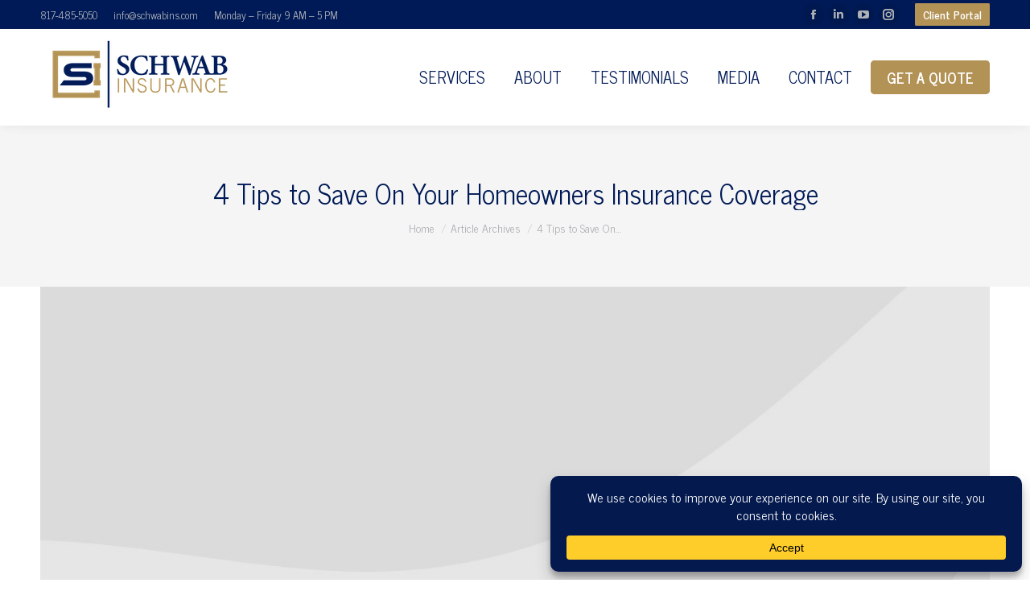

--- FILE ---
content_type: text/html; charset=UTF-8
request_url: https://schwabins.com/2015/07/29/save-homeowners-insurance-colleyville-tx/
body_size: 17292
content:
<!DOCTYPE html>
<!--[if !(IE 6) | !(IE 7) | !(IE 8)  ]><!-->
<html lang="en-US" class="no-js">
<!--<![endif]-->
<head>
	<meta charset="UTF-8" />
				<meta name="viewport" content="width=device-width, initial-scale=1, maximum-scale=1, user-scalable=0"/>
			<meta name="theme-color" content="#b29255"/>	<link rel="profile" href="https://gmpg.org/xfn/11" />
	<title>4 Tips to Save On Your Homeowners Insurance Coverage &#8211; Schwab Insurance</title>
<meta name='robots' content='max-image-preview:large' />
	<style>img:is([sizes="auto" i], [sizes^="auto," i]) { contain-intrinsic-size: 3000px 1500px }</style>
	<!-- Google tag (gtag.js) consent mode dataLayer added by Site Kit -->
<script id="google_gtagjs-js-consent-mode-data-layer">
window.dataLayer = window.dataLayer || [];function gtag(){dataLayer.push(arguments);}
gtag('consent', 'default', {"ad_personalization":"denied","ad_storage":"denied","ad_user_data":"denied","analytics_storage":"denied","functionality_storage":"denied","security_storage":"denied","personalization_storage":"denied","region":["AT","BE","BG","CH","CY","CZ","DE","DK","EE","ES","FI","FR","GB","GR","HR","HU","IE","IS","IT","LI","LT","LU","LV","MT","NL","NO","PL","PT","RO","SE","SI","SK"],"wait_for_update":500});
window._googlesitekitConsentCategoryMap = {"statistics":["analytics_storage"],"marketing":["ad_storage","ad_user_data","ad_personalization"],"functional":["functionality_storage","security_storage"],"preferences":["personalization_storage"]};
window._googlesitekitConsents = {"ad_personalization":"denied","ad_storage":"denied","ad_user_data":"denied","analytics_storage":"denied","functionality_storage":"denied","security_storage":"denied","personalization_storage":"denied","region":["AT","BE","BG","CH","CY","CZ","DE","DK","EE","ES","FI","FR","GB","GR","HR","HU","IE","IS","IT","LI","LT","LU","LV","MT","NL","NO","PL","PT","RO","SE","SI","SK"],"wait_for_update":500};
</script>
<!-- End Google tag (gtag.js) consent mode dataLayer added by Site Kit -->
<link rel='dns-prefetch' href='//cdnjs.cloudflare.com' />
<link rel='dns-prefetch' href='//www.googletagmanager.com' />
<link rel='dns-prefetch' href='//fonts.googleapis.com' />
<link rel="alternate" type="application/rss+xml" title="Schwab Insurance &raquo; Feed" href="https://schwabins.com/feed/" />
<link rel="alternate" type="application/rss+xml" title="Schwab Insurance &raquo; Comments Feed" href="https://schwabins.com/comments/feed/" />
<script>
window._wpemojiSettings = {"baseUrl":"https:\/\/s.w.org\/images\/core\/emoji\/16.0.1\/72x72\/","ext":".png","svgUrl":"https:\/\/s.w.org\/images\/core\/emoji\/16.0.1\/svg\/","svgExt":".svg","source":{"concatemoji":"https:\/\/schwabins.com\/wp-includes\/js\/wp-emoji-release.min.js?ver=6.8.3"}};
/*! This file is auto-generated */
!function(s,n){var o,i,e;function c(e){try{var t={supportTests:e,timestamp:(new Date).valueOf()};sessionStorage.setItem(o,JSON.stringify(t))}catch(e){}}function p(e,t,n){e.clearRect(0,0,e.canvas.width,e.canvas.height),e.fillText(t,0,0);var t=new Uint32Array(e.getImageData(0,0,e.canvas.width,e.canvas.height).data),a=(e.clearRect(0,0,e.canvas.width,e.canvas.height),e.fillText(n,0,0),new Uint32Array(e.getImageData(0,0,e.canvas.width,e.canvas.height).data));return t.every(function(e,t){return e===a[t]})}function u(e,t){e.clearRect(0,0,e.canvas.width,e.canvas.height),e.fillText(t,0,0);for(var n=e.getImageData(16,16,1,1),a=0;a<n.data.length;a++)if(0!==n.data[a])return!1;return!0}function f(e,t,n,a){switch(t){case"flag":return n(e,"\ud83c\udff3\ufe0f\u200d\u26a7\ufe0f","\ud83c\udff3\ufe0f\u200b\u26a7\ufe0f")?!1:!n(e,"\ud83c\udde8\ud83c\uddf6","\ud83c\udde8\u200b\ud83c\uddf6")&&!n(e,"\ud83c\udff4\udb40\udc67\udb40\udc62\udb40\udc65\udb40\udc6e\udb40\udc67\udb40\udc7f","\ud83c\udff4\u200b\udb40\udc67\u200b\udb40\udc62\u200b\udb40\udc65\u200b\udb40\udc6e\u200b\udb40\udc67\u200b\udb40\udc7f");case"emoji":return!a(e,"\ud83e\udedf")}return!1}function g(e,t,n,a){var r="undefined"!=typeof WorkerGlobalScope&&self instanceof WorkerGlobalScope?new OffscreenCanvas(300,150):s.createElement("canvas"),o=r.getContext("2d",{willReadFrequently:!0}),i=(o.textBaseline="top",o.font="600 32px Arial",{});return e.forEach(function(e){i[e]=t(o,e,n,a)}),i}function t(e){var t=s.createElement("script");t.src=e,t.defer=!0,s.head.appendChild(t)}"undefined"!=typeof Promise&&(o="wpEmojiSettingsSupports",i=["flag","emoji"],n.supports={everything:!0,everythingExceptFlag:!0},e=new Promise(function(e){s.addEventListener("DOMContentLoaded",e,{once:!0})}),new Promise(function(t){var n=function(){try{var e=JSON.parse(sessionStorage.getItem(o));if("object"==typeof e&&"number"==typeof e.timestamp&&(new Date).valueOf()<e.timestamp+604800&&"object"==typeof e.supportTests)return e.supportTests}catch(e){}return null}();if(!n){if("undefined"!=typeof Worker&&"undefined"!=typeof OffscreenCanvas&&"undefined"!=typeof URL&&URL.createObjectURL&&"undefined"!=typeof Blob)try{var e="postMessage("+g.toString()+"("+[JSON.stringify(i),f.toString(),p.toString(),u.toString()].join(",")+"));",a=new Blob([e],{type:"text/javascript"}),r=new Worker(URL.createObjectURL(a),{name:"wpTestEmojiSupports"});return void(r.onmessage=function(e){c(n=e.data),r.terminate(),t(n)})}catch(e){}c(n=g(i,f,p,u))}t(n)}).then(function(e){for(var t in e)n.supports[t]=e[t],n.supports.everything=n.supports.everything&&n.supports[t],"flag"!==t&&(n.supports.everythingExceptFlag=n.supports.everythingExceptFlag&&n.supports[t]);n.supports.everythingExceptFlag=n.supports.everythingExceptFlag&&!n.supports.flag,n.DOMReady=!1,n.readyCallback=function(){n.DOMReady=!0}}).then(function(){return e}).then(function(){var e;n.supports.everything||(n.readyCallback(),(e=n.source||{}).concatemoji?t(e.concatemoji):e.wpemoji&&e.twemoji&&(t(e.twemoji),t(e.wpemoji)))}))}((window,document),window._wpemojiSettings);
</script>

<style id='wp-emoji-styles-inline-css'>

	img.wp-smiley, img.emoji {
		display: inline !important;
		border: none !important;
		box-shadow: none !important;
		height: 1em !important;
		width: 1em !important;
		margin: 0 0.07em !important;
		vertical-align: -0.1em !important;
		background: none !important;
		padding: 0 !important;
	}
</style>
<style id='classic-theme-styles-inline-css'>
/*! This file is auto-generated */
.wp-block-button__link{color:#fff;background-color:#32373c;border-radius:9999px;box-shadow:none;text-decoration:none;padding:calc(.667em + 2px) calc(1.333em + 2px);font-size:1.125em}.wp-block-file__button{background:#32373c;color:#fff;text-decoration:none}
</style>
<style id='global-styles-inline-css'>
:root{--wp--preset--aspect-ratio--square: 1;--wp--preset--aspect-ratio--4-3: 4/3;--wp--preset--aspect-ratio--3-4: 3/4;--wp--preset--aspect-ratio--3-2: 3/2;--wp--preset--aspect-ratio--2-3: 2/3;--wp--preset--aspect-ratio--16-9: 16/9;--wp--preset--aspect-ratio--9-16: 9/16;--wp--preset--color--black: #000000;--wp--preset--color--cyan-bluish-gray: #abb8c3;--wp--preset--color--white: #FFF;--wp--preset--color--pale-pink: #f78da7;--wp--preset--color--vivid-red: #cf2e2e;--wp--preset--color--luminous-vivid-orange: #ff6900;--wp--preset--color--luminous-vivid-amber: #fcb900;--wp--preset--color--light-green-cyan: #7bdcb5;--wp--preset--color--vivid-green-cyan: #00d084;--wp--preset--color--pale-cyan-blue: #8ed1fc;--wp--preset--color--vivid-cyan-blue: #0693e3;--wp--preset--color--vivid-purple: #9b51e0;--wp--preset--color--accent: #b29255;--wp--preset--color--dark-gray: #111;--wp--preset--color--light-gray: #767676;--wp--preset--gradient--vivid-cyan-blue-to-vivid-purple: linear-gradient(135deg,rgba(6,147,227,1) 0%,rgb(155,81,224) 100%);--wp--preset--gradient--light-green-cyan-to-vivid-green-cyan: linear-gradient(135deg,rgb(122,220,180) 0%,rgb(0,208,130) 100%);--wp--preset--gradient--luminous-vivid-amber-to-luminous-vivid-orange: linear-gradient(135deg,rgba(252,185,0,1) 0%,rgba(255,105,0,1) 100%);--wp--preset--gradient--luminous-vivid-orange-to-vivid-red: linear-gradient(135deg,rgba(255,105,0,1) 0%,rgb(207,46,46) 100%);--wp--preset--gradient--very-light-gray-to-cyan-bluish-gray: linear-gradient(135deg,rgb(238,238,238) 0%,rgb(169,184,195) 100%);--wp--preset--gradient--cool-to-warm-spectrum: linear-gradient(135deg,rgb(74,234,220) 0%,rgb(151,120,209) 20%,rgb(207,42,186) 40%,rgb(238,44,130) 60%,rgb(251,105,98) 80%,rgb(254,248,76) 100%);--wp--preset--gradient--blush-light-purple: linear-gradient(135deg,rgb(255,206,236) 0%,rgb(152,150,240) 100%);--wp--preset--gradient--blush-bordeaux: linear-gradient(135deg,rgb(254,205,165) 0%,rgb(254,45,45) 50%,rgb(107,0,62) 100%);--wp--preset--gradient--luminous-dusk: linear-gradient(135deg,rgb(255,203,112) 0%,rgb(199,81,192) 50%,rgb(65,88,208) 100%);--wp--preset--gradient--pale-ocean: linear-gradient(135deg,rgb(255,245,203) 0%,rgb(182,227,212) 50%,rgb(51,167,181) 100%);--wp--preset--gradient--electric-grass: linear-gradient(135deg,rgb(202,248,128) 0%,rgb(113,206,126) 100%);--wp--preset--gradient--midnight: linear-gradient(135deg,rgb(2,3,129) 0%,rgb(40,116,252) 100%);--wp--preset--font-size--small: 13px;--wp--preset--font-size--medium: 20px;--wp--preset--font-size--large: 36px;--wp--preset--font-size--x-large: 42px;--wp--preset--spacing--20: 0.44rem;--wp--preset--spacing--30: 0.67rem;--wp--preset--spacing--40: 1rem;--wp--preset--spacing--50: 1.5rem;--wp--preset--spacing--60: 2.25rem;--wp--preset--spacing--70: 3.38rem;--wp--preset--spacing--80: 5.06rem;--wp--preset--shadow--natural: 6px 6px 9px rgba(0, 0, 0, 0.2);--wp--preset--shadow--deep: 12px 12px 50px rgba(0, 0, 0, 0.4);--wp--preset--shadow--sharp: 6px 6px 0px rgba(0, 0, 0, 0.2);--wp--preset--shadow--outlined: 6px 6px 0px -3px rgba(255, 255, 255, 1), 6px 6px rgba(0, 0, 0, 1);--wp--preset--shadow--crisp: 6px 6px 0px rgba(0, 0, 0, 1);}:where(.is-layout-flex){gap: 0.5em;}:where(.is-layout-grid){gap: 0.5em;}body .is-layout-flex{display: flex;}.is-layout-flex{flex-wrap: wrap;align-items: center;}.is-layout-flex > :is(*, div){margin: 0;}body .is-layout-grid{display: grid;}.is-layout-grid > :is(*, div){margin: 0;}:where(.wp-block-columns.is-layout-flex){gap: 2em;}:where(.wp-block-columns.is-layout-grid){gap: 2em;}:where(.wp-block-post-template.is-layout-flex){gap: 1.25em;}:where(.wp-block-post-template.is-layout-grid){gap: 1.25em;}.has-black-color{color: var(--wp--preset--color--black) !important;}.has-cyan-bluish-gray-color{color: var(--wp--preset--color--cyan-bluish-gray) !important;}.has-white-color{color: var(--wp--preset--color--white) !important;}.has-pale-pink-color{color: var(--wp--preset--color--pale-pink) !important;}.has-vivid-red-color{color: var(--wp--preset--color--vivid-red) !important;}.has-luminous-vivid-orange-color{color: var(--wp--preset--color--luminous-vivid-orange) !important;}.has-luminous-vivid-amber-color{color: var(--wp--preset--color--luminous-vivid-amber) !important;}.has-light-green-cyan-color{color: var(--wp--preset--color--light-green-cyan) !important;}.has-vivid-green-cyan-color{color: var(--wp--preset--color--vivid-green-cyan) !important;}.has-pale-cyan-blue-color{color: var(--wp--preset--color--pale-cyan-blue) !important;}.has-vivid-cyan-blue-color{color: var(--wp--preset--color--vivid-cyan-blue) !important;}.has-vivid-purple-color{color: var(--wp--preset--color--vivid-purple) !important;}.has-black-background-color{background-color: var(--wp--preset--color--black) !important;}.has-cyan-bluish-gray-background-color{background-color: var(--wp--preset--color--cyan-bluish-gray) !important;}.has-white-background-color{background-color: var(--wp--preset--color--white) !important;}.has-pale-pink-background-color{background-color: var(--wp--preset--color--pale-pink) !important;}.has-vivid-red-background-color{background-color: var(--wp--preset--color--vivid-red) !important;}.has-luminous-vivid-orange-background-color{background-color: var(--wp--preset--color--luminous-vivid-orange) !important;}.has-luminous-vivid-amber-background-color{background-color: var(--wp--preset--color--luminous-vivid-amber) !important;}.has-light-green-cyan-background-color{background-color: var(--wp--preset--color--light-green-cyan) !important;}.has-vivid-green-cyan-background-color{background-color: var(--wp--preset--color--vivid-green-cyan) !important;}.has-pale-cyan-blue-background-color{background-color: var(--wp--preset--color--pale-cyan-blue) !important;}.has-vivid-cyan-blue-background-color{background-color: var(--wp--preset--color--vivid-cyan-blue) !important;}.has-vivid-purple-background-color{background-color: var(--wp--preset--color--vivid-purple) !important;}.has-black-border-color{border-color: var(--wp--preset--color--black) !important;}.has-cyan-bluish-gray-border-color{border-color: var(--wp--preset--color--cyan-bluish-gray) !important;}.has-white-border-color{border-color: var(--wp--preset--color--white) !important;}.has-pale-pink-border-color{border-color: var(--wp--preset--color--pale-pink) !important;}.has-vivid-red-border-color{border-color: var(--wp--preset--color--vivid-red) !important;}.has-luminous-vivid-orange-border-color{border-color: var(--wp--preset--color--luminous-vivid-orange) !important;}.has-luminous-vivid-amber-border-color{border-color: var(--wp--preset--color--luminous-vivid-amber) !important;}.has-light-green-cyan-border-color{border-color: var(--wp--preset--color--light-green-cyan) !important;}.has-vivid-green-cyan-border-color{border-color: var(--wp--preset--color--vivid-green-cyan) !important;}.has-pale-cyan-blue-border-color{border-color: var(--wp--preset--color--pale-cyan-blue) !important;}.has-vivid-cyan-blue-border-color{border-color: var(--wp--preset--color--vivid-cyan-blue) !important;}.has-vivid-purple-border-color{border-color: var(--wp--preset--color--vivid-purple) !important;}.has-vivid-cyan-blue-to-vivid-purple-gradient-background{background: var(--wp--preset--gradient--vivid-cyan-blue-to-vivid-purple) !important;}.has-light-green-cyan-to-vivid-green-cyan-gradient-background{background: var(--wp--preset--gradient--light-green-cyan-to-vivid-green-cyan) !important;}.has-luminous-vivid-amber-to-luminous-vivid-orange-gradient-background{background: var(--wp--preset--gradient--luminous-vivid-amber-to-luminous-vivid-orange) !important;}.has-luminous-vivid-orange-to-vivid-red-gradient-background{background: var(--wp--preset--gradient--luminous-vivid-orange-to-vivid-red) !important;}.has-very-light-gray-to-cyan-bluish-gray-gradient-background{background: var(--wp--preset--gradient--very-light-gray-to-cyan-bluish-gray) !important;}.has-cool-to-warm-spectrum-gradient-background{background: var(--wp--preset--gradient--cool-to-warm-spectrum) !important;}.has-blush-light-purple-gradient-background{background: var(--wp--preset--gradient--blush-light-purple) !important;}.has-blush-bordeaux-gradient-background{background: var(--wp--preset--gradient--blush-bordeaux) !important;}.has-luminous-dusk-gradient-background{background: var(--wp--preset--gradient--luminous-dusk) !important;}.has-pale-ocean-gradient-background{background: var(--wp--preset--gradient--pale-ocean) !important;}.has-electric-grass-gradient-background{background: var(--wp--preset--gradient--electric-grass) !important;}.has-midnight-gradient-background{background: var(--wp--preset--gradient--midnight) !important;}.has-small-font-size{font-size: var(--wp--preset--font-size--small) !important;}.has-medium-font-size{font-size: var(--wp--preset--font-size--medium) !important;}.has-large-font-size{font-size: var(--wp--preset--font-size--large) !important;}.has-x-large-font-size{font-size: var(--wp--preset--font-size--x-large) !important;}
:where(.wp-block-post-template.is-layout-flex){gap: 1.25em;}:where(.wp-block-post-template.is-layout-grid){gap: 1.25em;}
:where(.wp-block-columns.is-layout-flex){gap: 2em;}:where(.wp-block-columns.is-layout-grid){gap: 2em;}
:root :where(.wp-block-pullquote){font-size: 1.5em;line-height: 1.6;}
</style>
<link rel='stylesheet' id='go-pricing-styles-css' href='https://schwabins.com/wp-content/plugins/go_pricing/assets/css/go_pricing_styles.css?ver=3.4' media='all' />
<link rel='stylesheet' id='wp-components-css' href='https://schwabins.com/wp-includes/css/dist/components/style.min.css?ver=6.8.3' media='all' />
<link rel='stylesheet' id='godaddy-styles-css' href='https://schwabins.com/wp-content/mu-plugins/vendor/wpex/godaddy-launch/includes/Dependencies/GoDaddy/Styles/build/latest.css?ver=2.0.2' media='all' />
<link rel='stylesheet' id='the7-font-css' href='https://schwabins.com/wp-content/themes/dt-the7/fonts/icomoon-the7-font/icomoon-the7-font.min.css?ver=14.2.0' media='all' />
<link rel='stylesheet' id='the7-awesome-fonts-css' href='https://schwabins.com/wp-content/themes/dt-the7/fonts/FontAwesome/css/all.min.css?ver=14.2.0' media='all' />
<link rel='stylesheet' id='the7-Defaults-css' href='https://schwabins.com/wp-content/uploads/smile_fonts/Defaults/Defaults.css?ver=6.8.3' media='all' />
<link rel='stylesheet' id='the7-icomoon-css' href='https://schwabins.com/wp-content/uploads/smile_fonts/icomoon/icomoon.css?ver=6.8.3' media='all' />
<link rel='stylesheet' id='dt-web-fonts-css' href='https://fonts.googleapis.com/css?family=News+Cycle:200,400,400normal,500,600,700,normal%7CRoboto:400,500,600,700' media='all' />
<link rel='stylesheet' id='dt-main-css' href='https://schwabins.com/wp-content/themes/dt-the7/css/main.min.css?ver=14.2.0' media='all' />
<style id='dt-main-inline-css'>
body #load {
  display: block;
  height: 100%;
  overflow: hidden;
  position: fixed;
  width: 100%;
  z-index: 9901;
  opacity: 1;
  visibility: visible;
  transition: all .35s ease-out;
}
.load-wrap {
  width: 100%;
  height: 100%;
  background-position: center center;
  background-repeat: no-repeat;
  text-align: center;
  display: -ms-flexbox;
  display: -ms-flex;
  display: flex;
  -ms-align-items: center;
  -ms-flex-align: center;
  align-items: center;
  -ms-flex-flow: column wrap;
  flex-flow: column wrap;
  -ms-flex-pack: center;
  -ms-justify-content: center;
  justify-content: center;
}
.load-wrap > svg {
  position: absolute;
  top: 50%;
  left: 50%;
  transform: translate(-50%,-50%);
}
#load {
  background: var(--the7-elementor-beautiful-loading-bg,#ffffff);
  --the7-beautiful-spinner-color2: var(--the7-beautiful-spinner-color,rgba(51,51,51,0.25));
}

</style>
<link rel='stylesheet' id='the7-custom-scrollbar-css' href='https://schwabins.com/wp-content/themes/dt-the7/lib/custom-scrollbar/custom-scrollbar.min.css?ver=14.2.0' media='all' />
<link rel='stylesheet' id='the7-wpbakery-css' href='https://schwabins.com/wp-content/themes/dt-the7/css/wpbakery.min.css?ver=14.2.0' media='all' />
<link rel='stylesheet' id='the7-core-css' href='https://schwabins.com/wp-content/plugins/dt-the7-core/assets/css/post-type.min.css?ver=2.7.12' media='all' />
<link rel='stylesheet' id='the7-css-vars-css' href='https://schwabins.com/wp-content/uploads/the7-css/css-vars.css?ver=9c034c5b1c96' media='all' />
<link rel='stylesheet' id='dt-custom-css' href='https://schwabins.com/wp-content/uploads/the7-css/custom.css?ver=9c034c5b1c96' media='all' />
<link rel='stylesheet' id='dt-media-css' href='https://schwabins.com/wp-content/uploads/the7-css/media.css?ver=9c034c5b1c96' media='all' />
<link rel='stylesheet' id='the7-mega-menu-css' href='https://schwabins.com/wp-content/uploads/the7-css/mega-menu.css?ver=9c034c5b1c96' media='all' />
<link rel='stylesheet' id='the7-elements-albums-portfolio-css' href='https://schwabins.com/wp-content/uploads/the7-css/the7-elements-albums-portfolio.css?ver=9c034c5b1c96' media='all' />
<link rel='stylesheet' id='the7-elements-css' href='https://schwabins.com/wp-content/uploads/the7-css/post-type-dynamic.css?ver=9c034c5b1c96' media='all' />
<link rel='stylesheet' id='style-css' href='https://schwabins.com/wp-content/themes/dt-the7/style.css?ver=14.2.0' media='all' />
<script src="https://schwabins.com/wp-includes/js/jquery/jquery.min.js?ver=3.7.1" id="jquery-core-js"></script>
<script src="https://schwabins.com/wp-includes/js/jquery/jquery-migrate.min.js?ver=3.4.1" id="jquery-migrate-js"></script>
<script id="gw-tweenmax-js-before">
var oldGS=window.GreenSockGlobals,oldGSQueue=window._gsQueue,oldGSDefine=window._gsDefine;window._gsDefine=null;delete(window._gsDefine);var gwGS=window.GreenSockGlobals={};
</script>
<script src="https://cdnjs.cloudflare.com/ajax/libs/gsap/1.11.2/TweenMax.min.js" id="gw-tweenmax-js"></script>
<script id="gw-tweenmax-js-after">
try{window.GreenSockGlobals=null;window._gsQueue=null;window._gsDefine=null;delete(window.GreenSockGlobals);delete(window._gsQueue);delete(window._gsDefine);window.GreenSockGlobals=oldGS;window._gsQueue=oldGSQueue;window._gsDefine=oldGSDefine;}catch(e){}
</script>
<script id="dt-above-fold-js-extra">
var dtLocal = {"themeUrl":"https:\/\/schwabins.com\/wp-content\/themes\/dt-the7","passText":"To view this protected post, enter the password below:","moreButtonText":{"loading":"Loading...","loadMore":"Load more"},"postID":"567","ajaxurl":"https:\/\/schwabins.com\/wp-admin\/admin-ajax.php","REST":{"baseUrl":"https:\/\/schwabins.com\/wp-json\/the7\/v1","endpoints":{"sendMail":"\/send-mail"}},"contactMessages":{"required":"One or more fields have an error. Please check and try again.","terms":"Please accept the privacy policy.","fillTheCaptchaError":"Please, fill the captcha."},"captchaSiteKey":"","ajaxNonce":"74f7c92668","pageData":"","themeSettings":{"smoothScroll":"off","lazyLoading":false,"desktopHeader":{"height":120},"ToggleCaptionEnabled":"disabled","ToggleCaption":"Navigation","floatingHeader":{"showAfter":94,"showMenu":true,"height":120,"logo":{"showLogo":true,"html":"<img class=\" preload-me\" src=\"https:\/\/schwabins.com\/wp-content\/uploads\/2023\/04\/SchwabInsurance_Logo_Final_full-color-1.png\" srcset=\"https:\/\/schwabins.com\/wp-content\/uploads\/2023\/04\/SchwabInsurance_Logo_Final_full-color-1.png 250w, https:\/\/schwabins.com\/wp-content\/uploads\/2023\/04\/SchwabInsurance_Logo_Final_full-color-1.png 250w\" width=\"250\" height=\"127\"   sizes=\"250px\" alt=\"Schwab Insurance\" \/>","url":"https:\/\/schwabins.com\/"}},"topLine":{"floatingTopLine":{"logo":{"showLogo":false,"html":""}}},"mobileHeader":{"firstSwitchPoint":992,"secondSwitchPoint":778,"firstSwitchPointHeight":60,"secondSwitchPointHeight":60,"mobileToggleCaptionEnabled":"disabled","mobileToggleCaption":"Menu"},"stickyMobileHeaderFirstSwitch":{"logo":{"html":"<img class=\" preload-me\" src=\"https:\/\/schwabins.com\/wp-content\/uploads\/2023\/04\/SchwabInsurance_Logo_Final_full-color-1.png\" srcset=\"https:\/\/schwabins.com\/wp-content\/uploads\/2023\/04\/SchwabInsurance_Logo_Final_full-color-1.png 250w, https:\/\/schwabins.com\/wp-content\/uploads\/2023\/04\/SchwabInsurance_Logo_Final_full-color-1.png 250w\" width=\"250\" height=\"127\"   sizes=\"250px\" alt=\"Schwab Insurance\" \/>"}},"stickyMobileHeaderSecondSwitch":{"logo":{"html":"<img class=\" preload-me\" src=\"https:\/\/schwabins.com\/wp-content\/uploads\/2023\/04\/SchwabInsurance_Logo_Final_full-color-1.png\" srcset=\"https:\/\/schwabins.com\/wp-content\/uploads\/2023\/04\/SchwabInsurance_Logo_Final_full-color-1.png 250w, https:\/\/schwabins.com\/wp-content\/uploads\/2023\/04\/SchwabInsurance_Logo_Final_full-color-1.png 250w\" width=\"250\" height=\"127\"   sizes=\"250px\" alt=\"Schwab Insurance\" \/>"}},"sidebar":{"switchPoint":992},"boxedWidth":"1280px"},"VCMobileScreenWidth":"778"};
var dtShare = {"shareButtonText":{"facebook":"Share on Facebook","twitter":"Share on X","pinterest":"Pin it","linkedin":"Share on Linkedin","whatsapp":"Share on Whatsapp"},"overlayOpacity":"85"};
</script>
<script src="https://schwabins.com/wp-content/themes/dt-the7/js/above-the-fold.min.js?ver=14.2.0" id="dt-above-fold-js"></script>

<!-- Google tag (gtag.js) snippet added by Site Kit -->
<!-- Google Analytics snippet added by Site Kit -->
<!-- Google Ads snippet added by Site Kit -->
<script src="https://www.googletagmanager.com/gtag/js?id=GT-55BFSBQ" id="google_gtagjs-js" async></script>
<script id="google_gtagjs-js-after">
window.dataLayer = window.dataLayer || [];function gtag(){dataLayer.push(arguments);}
gtag("set","linker",{"domains":["schwabins.com"]});
gtag("js", new Date());
gtag("set", "developer_id.dZTNiMT", true);
gtag("config", "GT-55BFSBQ");
gtag("config", "AW-17391667793");
 window._googlesitekit = window._googlesitekit || {}; window._googlesitekit.throttledEvents = []; window._googlesitekit.gtagEvent = (name, data) => { var key = JSON.stringify( { name, data } ); if ( !! window._googlesitekit.throttledEvents[ key ] ) { return; } window._googlesitekit.throttledEvents[ key ] = true; setTimeout( () => { delete window._googlesitekit.throttledEvents[ key ]; }, 5 ); gtag( "event", name, { ...data, event_source: "site-kit" } ); };
</script>
<script></script><link rel="https://api.w.org/" href="https://schwabins.com/wp-json/" /><link rel="alternate" title="JSON" type="application/json" href="https://schwabins.com/wp-json/wp/v2/posts/567" /><link rel="EditURI" type="application/rsd+xml" title="RSD" href="https://schwabins.com/xmlrpc.php?rsd" />
<meta name="generator" content="WordPress 6.8.3" />
<link rel="canonical" href="https://schwabins.com/2015/07/29/save-homeowners-insurance-colleyville-tx/" />
<link rel='shortlink' href='https://schwabins.com/?p=567' />
<link rel="alternate" title="oEmbed (JSON)" type="application/json+oembed" href="https://schwabins.com/wp-json/oembed/1.0/embed?url=https%3A%2F%2Fschwabins.com%2F2015%2F07%2F29%2Fsave-homeowners-insurance-colleyville-tx%2F" />
<link rel="alternate" title="oEmbed (XML)" type="text/xml+oembed" href="https://schwabins.com/wp-json/oembed/1.0/embed?url=https%3A%2F%2Fschwabins.com%2F2015%2F07%2F29%2Fsave-homeowners-insurance-colleyville-tx%2F&#038;format=xml" />
<meta name="generator" content="Site Kit by Google 1.170.0" /><!-- Google Tag Manager -->
<script>(function(w,d,s,l,i){w[l]=w[l]||[];w[l].push({'gtm.start':
new Date().getTime(),event:'gtm.js'});var f=d.getElementsByTagName(s)[0],
j=d.createElement(s),dl=l!='dataLayer'?'&l='+l:'';j.async=true;j.src=
'https://www.googletagmanager.com/gtm.js?id='+i+dl;f.parentNode.insertBefore(j,f);
})(window,document,'script','dataLayer','GTM-KZ5P6LDG');</script>
<!-- End Google Tag Manager -->

<script>
    document.addEventListener("DOMContentLoaded", function() {
        var phoneNumber = '<div style="color: white; position: absolute; left: -9999px;"><span itemprop="telephone">877-835-9958</span></div>';
        document.querySelector("header").insertAdjacentHTML('beforeend', phoneNumber);
    });
</script>
		<script type="text/javascript">
				(function(c,l,a,r,i,t,y){
					c[a]=c[a]||function(){(c[a].q=c[a].q||[]).push(arguments)};t=l.createElement(r);t.async=1;
					t.src="https://www.clarity.ms/tag/"+i+"?ref=wordpress";y=l.getElementsByTagName(r)[0];y.parentNode.insertBefore(t,y);
				})(window, document, "clarity", "script", "suuzsb22mj");
		</script>
		<meta property="og:site_name" content="Schwab Insurance" />
<meta property="og:title" content="4 Tips to Save On Your Homeowners Insurance Coverage" />
<meta property="og:url" content="https://schwabins.com/2015/07/29/save-homeowners-insurance-colleyville-tx/" />
<meta property="og:type" content="article" />

<!-- Meta Pixel Code -->
<script type='text/javascript'>
!function(f,b,e,v,n,t,s){if(f.fbq)return;n=f.fbq=function(){n.callMethod?
n.callMethod.apply(n,arguments):n.queue.push(arguments)};if(!f._fbq)f._fbq=n;
n.push=n;n.loaded=!0;n.version='2.0';n.queue=[];t=b.createElement(e);t.async=!0;
t.src=v;s=b.getElementsByTagName(e)[0];s.parentNode.insertBefore(t,s)}(window,
document,'script','https://connect.facebook.net/en_US/fbevents.js');
</script>
<!-- End Meta Pixel Code -->
<script type='text/javascript'>var url = window.location.origin + '?ob=open-bridge';
            fbq('set', 'openbridge', '807357454929268', url);
fbq('init', '807357454929268', {}, {
    "agent": "wordpress-6.8.3-4.1.5"
})</script><script type='text/javascript'>
    fbq('track', 'PageView', []);
  </script><meta name="generator" content="Powered by WPBakery Page Builder - drag and drop page builder for WordPress."/>
<meta name="generator" content="Powered by Slider Revolution 6.7.37 - responsive, Mobile-Friendly Slider Plugin for WordPress with comfortable drag and drop interface." />
<script type="text/javascript" id="the7-loader-script">
document.addEventListener("DOMContentLoaded", function(event) {
	var load = document.getElementById("load");
	if(!load.classList.contains('loader-removed')){
		var removeLoading = setTimeout(function() {
			load.className += " loader-removed";
		}, 300);
	}
});
</script>
		<link rel="icon" href="https://schwabins.com/wp-content/uploads/2023/04/SchwabInsurance_Logo_Final_favicon.png" type="image/png" sizes="16x16"/><link rel="icon" href="https://schwabins.com/wp-content/uploads/2023/04/SchwabInsurance_Logo_Final_favicon.png" type="image/png" sizes="32x32"/><link rel="apple-touch-icon" href="https://schwabins.com/wp-content/uploads/2023/04/SchwabInsurance_Logo_Final_icon.png"><link rel="apple-touch-icon" sizes="76x76" href="https://schwabins.com/wp-content/uploads/2023/04/SchwabInsurance_Logo_Final_icon.png"><link rel="apple-touch-icon" sizes="120x120" href="https://schwabins.com/wp-content/uploads/2023/04/SchwabInsurance_Logo_Final_icon.png"><link rel="apple-touch-icon" sizes="152x152" href="https://schwabins.com/wp-content/uploads/2023/04/SchwabInsurance_Logo_Final_icon.png"><script>function setREVStartSize(e){
			//window.requestAnimationFrame(function() {
				window.RSIW = window.RSIW===undefined ? window.innerWidth : window.RSIW;
				window.RSIH = window.RSIH===undefined ? window.innerHeight : window.RSIH;
				try {
					var pw = document.getElementById(e.c).parentNode.offsetWidth,
						newh;
					pw = pw===0 || isNaN(pw) || (e.l=="fullwidth" || e.layout=="fullwidth") ? window.RSIW : pw;
					e.tabw = e.tabw===undefined ? 0 : parseInt(e.tabw);
					e.thumbw = e.thumbw===undefined ? 0 : parseInt(e.thumbw);
					e.tabh = e.tabh===undefined ? 0 : parseInt(e.tabh);
					e.thumbh = e.thumbh===undefined ? 0 : parseInt(e.thumbh);
					e.tabhide = e.tabhide===undefined ? 0 : parseInt(e.tabhide);
					e.thumbhide = e.thumbhide===undefined ? 0 : parseInt(e.thumbhide);
					e.mh = e.mh===undefined || e.mh=="" || e.mh==="auto" ? 0 : parseInt(e.mh,0);
					if(e.layout==="fullscreen" || e.l==="fullscreen")
						newh = Math.max(e.mh,window.RSIH);
					else{
						e.gw = Array.isArray(e.gw) ? e.gw : [e.gw];
						for (var i in e.rl) if (e.gw[i]===undefined || e.gw[i]===0) e.gw[i] = e.gw[i-1];
						e.gh = e.el===undefined || e.el==="" || (Array.isArray(e.el) && e.el.length==0)? e.gh : e.el;
						e.gh = Array.isArray(e.gh) ? e.gh : [e.gh];
						for (var i in e.rl) if (e.gh[i]===undefined || e.gh[i]===0) e.gh[i] = e.gh[i-1];
											
						var nl = new Array(e.rl.length),
							ix = 0,
							sl;
						e.tabw = e.tabhide>=pw ? 0 : e.tabw;
						e.thumbw = e.thumbhide>=pw ? 0 : e.thumbw;
						e.tabh = e.tabhide>=pw ? 0 : e.tabh;
						e.thumbh = e.thumbhide>=pw ? 0 : e.thumbh;
						for (var i in e.rl) nl[i] = e.rl[i]<window.RSIW ? 0 : e.rl[i];
						sl = nl[0];
						for (var i in nl) if (sl>nl[i] && nl[i]>0) { sl = nl[i]; ix=i;}
						var m = pw>(e.gw[ix]+e.tabw+e.thumbw) ? 1 : (pw-(e.tabw+e.thumbw)) / (e.gw[ix]);
						newh =  (e.gh[ix] * m) + (e.tabh + e.thumbh);
					}
					var el = document.getElementById(e.c);
					if (el!==null && el) el.style.height = newh+"px";
					el = document.getElementById(e.c+"_wrapper");
					if (el!==null && el) {
						el.style.height = newh+"px";
						el.style.display = "block";
					}
				} catch(e){
					console.log("Failure at Presize of Slider:" + e)
				}
			//});
		  };</script>
<noscript><style> .wpb_animate_when_almost_visible { opacity: 1; }</style></noscript><style id='the7-custom-inline-css' type='text/css'>
.sub-nav .menu-item i.fa,
.sub-nav .menu-item i.fas,
.sub-nav .menu-item i.far,
.sub-nav .menu-item i.fab {
	text-align: center;
	width: 1.25em;
}
h1{font-family: minion-pro, serif;
font-weight: 500;
font-style: normal;letter-spacing: .1rem;}
h2{letter-spacing: .1rem;}
h3{letter-spacing: .05rem;}
h4{letter-spacing: .05rem;
color: #B29255;}
h5{letter-spacing: .05rem;}
h6{letter-spacing: .05rem;}
p{letter-spacing: .02rem;}
.fancy-header h1, .fancy-header h2, .fancy-header .fancy-subtitle {font-family: minion-pro, serif;font-weight: 500; font-style: normal;letter-spacing: .1rem;}
</style>
</head>
<body id="the7-body" class="wp-singular post-template-default single single-post postid-567 single-format-standard wp-embed-responsive wp-theme-dt-the7 the7-core-ver-2.7.12 no-comments dt-responsive-on right-mobile-menu-close-icon ouside-menu-close-icon mobile-hamburger-close-bg-enable mobile-hamburger-close-bg-hover-enable  fade-medium-mobile-menu-close-icon fade-medium-menu-close-icon srcset-enabled btn-flat custom-btn-color custom-btn-hover-color phantom-sticky phantom-shadow-decoration phantom-main-logo-on floating-top-bar sticky-mobile-header top-header first-switch-logo-left first-switch-menu-right second-switch-logo-left second-switch-menu-right right-mobile-menu layzr-loading-on no-avatars popup-message-style the7-ver-14.2.0 dt-fa-compatibility wpb-js-composer js-comp-ver-8.6.1 vc_responsive">
<!-- Google Tag Manager (noscript) -->
<noscript><iframe src="https://www.googletagmanager.com/ns.html?id=GTM-KZ5P6LDG"
height="0" width="0" style="display:none;visibility:hidden"></iframe></noscript>
<!-- End Google Tag Manager (noscript) -->
<!-- Meta Pixel Code -->
<noscript>
<img height="1" width="1" style="display:none" alt="fbpx"
src="https://www.facebook.com/tr?id=807357454929268&ev=PageView&noscript=1" />
</noscript>
<!-- End Meta Pixel Code -->
<!-- The7 14.2.0 -->
<div id="load" class="spinner-loader">
	<div class="load-wrap"><style type="text/css">
    [class*="the7-spinner-animate-"]{
        animation: spinner-animation 1s cubic-bezier(1,1,1,1) infinite;
        x:46.5px;
        y:40px;
        width:7px;
        height:20px;
        fill:var(--the7-beautiful-spinner-color2);
        opacity: 0.2;
    }
    .the7-spinner-animate-2{
        animation-delay: 0.083s;
    }
    .the7-spinner-animate-3{
        animation-delay: 0.166s;
    }
    .the7-spinner-animate-4{
         animation-delay: 0.25s;
    }
    .the7-spinner-animate-5{
         animation-delay: 0.33s;
    }
    .the7-spinner-animate-6{
         animation-delay: 0.416s;
    }
    .the7-spinner-animate-7{
         animation-delay: 0.5s;
    }
    .the7-spinner-animate-8{
         animation-delay: 0.58s;
    }
    .the7-spinner-animate-9{
         animation-delay: 0.666s;
    }
    .the7-spinner-animate-10{
         animation-delay: 0.75s;
    }
    .the7-spinner-animate-11{
        animation-delay: 0.83s;
    }
    .the7-spinner-animate-12{
        animation-delay: 0.916s;
    }
    @keyframes spinner-animation{
        from {
            opacity: 1;
        }
        to{
            opacity: 0;
        }
    }
</style>
<svg width="75px" height="75px" xmlns="http://www.w3.org/2000/svg" viewBox="0 0 100 100" preserveAspectRatio="xMidYMid">
	<rect class="the7-spinner-animate-1" rx="5" ry="5" transform="rotate(0 50 50) translate(0 -30)"></rect>
	<rect class="the7-spinner-animate-2" rx="5" ry="5" transform="rotate(30 50 50) translate(0 -30)"></rect>
	<rect class="the7-spinner-animate-3" rx="5" ry="5" transform="rotate(60 50 50) translate(0 -30)"></rect>
	<rect class="the7-spinner-animate-4" rx="5" ry="5" transform="rotate(90 50 50) translate(0 -30)"></rect>
	<rect class="the7-spinner-animate-5" rx="5" ry="5" transform="rotate(120 50 50) translate(0 -30)"></rect>
	<rect class="the7-spinner-animate-6" rx="5" ry="5" transform="rotate(150 50 50) translate(0 -30)"></rect>
	<rect class="the7-spinner-animate-7" rx="5" ry="5" transform="rotate(180 50 50) translate(0 -30)"></rect>
	<rect class="the7-spinner-animate-8" rx="5" ry="5" transform="rotate(210 50 50) translate(0 -30)"></rect>
	<rect class="the7-spinner-animate-9" rx="5" ry="5" transform="rotate(240 50 50) translate(0 -30)"></rect>
	<rect class="the7-spinner-animate-10" rx="5" ry="5" transform="rotate(270 50 50) translate(0 -30)"></rect>
	<rect class="the7-spinner-animate-11" rx="5" ry="5" transform="rotate(300 50 50) translate(0 -30)"></rect>
	<rect class="the7-spinner-animate-12" rx="5" ry="5" transform="rotate(330 50 50) translate(0 -30)"></rect>
</svg></div>
</div>
<div id="page" >
	<a class="skip-link screen-reader-text" href="#content">Skip to content</a>

<div class="masthead inline-header right widgets full-height shadow-decoration shadow-mobile-header-decoration small-mobile-menu-icon dt-parent-menu-clickable show-sub-menu-on-hover" >

	<div class="top-bar full-width-line top-bar-line-hide">
	<div class="top-bar-bg" ></div>
	<div class="left-widgets mini-widgets"><a href="tel:8174855050" class="mini-contacts multipurpose_2 show-on-desktop in-top-bar-left in-top-bar">817-485-5050</a><a href="mailto: info@schwabins.com" class="mini-contacts email show-on-desktop in-top-bar-left in-menu-second-switch">info@schwabins.com</a><span class="mini-contacts clock show-on-desktop in-top-bar-left in-menu-second-switch">Monday – Friday 9 AM – 5 PM</span></div><div class="right-widgets mini-widgets"><div class="soc-ico show-on-desktop in-top-bar-right in-menu-second-switch custom-bg disabled-border border-off hover-accent-bg hover-disabled-border  hover-border-off"><a title="Facebook page opens in new window" href="https://www.facebook.com/schwabins.tx" target="_blank" class="facebook"><span class="soc-font-icon"></span><span class="screen-reader-text">Facebook page opens in new window</span></a><a title="Linkedin page opens in new window" href="https://www.linkedin.com/company/schwabagency/" target="_blank" class="linkedin"><span class="soc-font-icon"></span><span class="screen-reader-text">Linkedin page opens in new window</span></a><a title="YouTube page opens in new window" href="https://www.youtube.com/@Schwabinsurance" target="_blank" class="you-tube"><span class="soc-font-icon"></span><span class="screen-reader-text">YouTube page opens in new window</span></a><a title="Instagram page opens in new window" href="https://www.instagram.com/schwabinsurance/" target="_blank" class="instagram"><span class="soc-font-icon"></span><span class="screen-reader-text">Instagram page opens in new window</span></a></div><a href="http://sgt2.ezlynx.com/ls/click?upn=[base64]" class="microwidget-btn mini-button header-elements-button-2 show-on-desktop in-top-bar-right in-top-bar microwidget-btn-bg-on microwidget-btn-hover-bg-on border-on hover-border-on btn-icon-align-right" target="_blank"><span>Client Portal</span></a></div></div>

	<header class="header-bar" role="banner">

		<div class="branding">
	<div id="site-title" class="assistive-text">Schwab Insurance</div>
	<div id="site-description" class="assistive-text"></div>
	<a class="same-logo" href="https://schwabins.com/"><img class=" preload-me" src="https://schwabins.com/wp-content/uploads/2023/04/SchwabInsurance_Logo_Final_full-color-1.png" srcset="https://schwabins.com/wp-content/uploads/2023/04/SchwabInsurance_Logo_Final_full-color-1.png 250w, https://schwabins.com/wp-content/uploads/2023/04/SchwabInsurance_Logo_Final_full-color-1.png 250w" width="250" height="127"   sizes="250px" alt="Schwab Insurance" /></a></div>

		<ul id="primary-menu" class="main-nav underline-decoration l-to-r-line"><li class="menu-item menu-item-type-custom menu-item-object-custom menu-item-has-children menu-item-57478 first has-children depth-0"><a data-level='1' aria-haspopup='true' aria-expanded='false'><span class="menu-item-text"><span class="menu-text">Services</span></span></a><ul class="sub-nav hover-style-bg level-arrows-on" role="group"><li class="menu-item menu-item-type-post_type menu-item-object-page menu-item-57532 first depth-1"><a href='https://schwabins.com/homeowners-insurance/' data-level='2'><span class="menu-item-text"><span class="menu-text">Homeowners Insurance</span></span></a></li> <li class="menu-item menu-item-type-post_type menu-item-object-page menu-item-57660 depth-1"><a href='https://schwabins.com/car-insurance/' data-level='2'><span class="menu-item-text"><span class="menu-text">Car Insurance</span></span></a></li> <li class="menu-item menu-item-type-post_type menu-item-object-page menu-item-57656 depth-1"><a href='https://schwabins.com/motorcycle-insurance/' data-level='2'><span class="menu-item-text"><span class="menu-text">Motorcycle Insurance</span></span></a></li> <li class="menu-item menu-item-type-post_type menu-item-object-page menu-item-57655 depth-1"><a href='https://schwabins.com/boat-insurance/' data-level='2'><span class="menu-item-text"><span class="menu-text">Boat Insurance</span></span></a></li> <li class="menu-item menu-item-type-post_type menu-item-object-page menu-item-57658 depth-1"><a href='https://schwabins.com/rv-insurance/' data-level='2'><span class="menu-item-text"><span class="menu-text">R.V. Insurance</span></span></a></li> <li class="menu-item menu-item-type-post_type menu-item-object-page menu-item-57659 depth-1"><a href='https://schwabins.com/classic-car-insurance/' data-level='2'><span class="menu-item-text"><span class="menu-text">Classic Car Insurance</span></span></a></li> <li class="menu-item menu-item-type-post_type menu-item-object-page menu-item-57657 depth-1"><a href='https://schwabins.com/life-insurance/' data-level='2'><span class="menu-item-text"><span class="menu-text">Life Insurance</span></span></a></li> <li class="menu-item menu-item-type-post_type menu-item-object-page menu-item-58027 depth-1"><a href='https://schwabins.com/rental-property-insurance/' data-level='2'><span class="menu-item-text"><span class="menu-text">Rental Property Insurance</span></span></a></li> <li class="menu-item menu-item-type-post_type menu-item-object-page menu-item-58041 depth-1"><a href='https://schwabins.com/condo-insurance/' data-level='2'><span class="menu-item-text"><span class="menu-text">Condominium Insurance</span></span></a></li> <li class="menu-item menu-item-type-post_type menu-item-object-page menu-item-58122 depth-1"><a href='https://schwabins.com/umbrella/' data-level='2'><span class="menu-item-text"><span class="menu-text">Umbrella</span></span></a></li> <li class="menu-item menu-item-type-post_type menu-item-object-page menu-item-58121 depth-1"><a href='https://schwabins.com/collection-insurance/' data-level='2'><span class="menu-item-text"><span class="menu-text">Collection Insurance</span></span></a></li> <li class="menu-item menu-item-type-post_type menu-item-object-page menu-item-58120 depth-1"><a href='https://schwabins.com/renters/' data-level='2'><span class="menu-item-text"><span class="menu-text">Renters Insurance</span></span></a></li> <li class="menu-item menu-item-type-post_type menu-item-object-page menu-item-58557 depth-1"><a href='https://schwabins.com/commercial-insurance/' data-level='2'><span class="menu-item-text"><span class="menu-text">Commercial Insurance</span></span></a></li> </ul></li> <li class="menu-item menu-item-type-custom menu-item-object-custom menu-item-has-children menu-item-58202 has-children depth-0"><a data-level='1' aria-haspopup='true' aria-expanded='false'><span class="menu-item-text"><span class="menu-text">About</span></span></a><ul class="sub-nav hover-style-bg level-arrows-on" role="group"><li class="menu-item menu-item-type-post_type menu-item-object-page menu-item-57711 first depth-1"><a href='https://schwabins.com/about-schwab-insurance/' data-level='2'><span class="menu-item-text"><span class="menu-text">Our Story</span></span></a></li> <li class="menu-item menu-item-type-post_type menu-item-object-page menu-item-57712 depth-1"><a href='https://schwabins.com/our-team/' data-level='2'><span class="menu-item-text"><span class="menu-text">Our Team</span></span></a></li> </ul></li> <li class="menu-item menu-item-type-post_type menu-item-object-page menu-item-58198 depth-0"><a href='https://schwabins.com/testimonials/' data-level='1'><span class="menu-item-text"><span class="menu-text">Testimonials</span></span></a></li> <li class="menu-item menu-item-type-custom menu-item-object-custom menu-item-has-children menu-item-58145 has-children depth-0"><a data-level='1' aria-haspopup='true' aria-expanded='false'><span class="menu-item-text"><span class="menu-text">Media</span></span></a><ul class="sub-nav hover-style-bg level-arrows-on" role="group"><li class="menu-item menu-item-type-post_type menu-item-object-page menu-item-57900 first depth-1"><a href='https://schwabins.com/insurance-explained/' data-level='2'><span class="menu-item-text"><span class="menu-text">Insurance Explained</span></span></a></li> <li class="menu-item menu-item-type-custom menu-item-object-custom menu-item-58146 depth-1"><a href='https://www.youtube.com/@Schwabinsurance' data-level='2'><span class="menu-item-text"><span class="menu-text">Videos</span></span></a></li> </ul></li> <li class="menu-item menu-item-type-post_type menu-item-object-page menu-item-57838 last depth-0"><a href='https://schwabins.com/contact-us/' data-level='1'><span class="menu-item-text"><span class="menu-text">Contact</span></span></a></li> </ul>
		<div class="mini-widgets"><a href="https://schwabins.com/get-a-quote/" class="microwidget-btn mini-button header-elements-button-1 show-on-desktop near-logo-first-switch in-menu-second-switch microwidget-btn-bg-on microwidget-btn-hover-bg-on border-on hover-border-on btn-icon-align-right" ><span>GET A QUOTE</span></a></div>
	</header>

</div>
<div role="navigation" aria-label="Main Menu" class="dt-mobile-header mobile-menu-show-divider">
	<div class="dt-close-mobile-menu-icon" aria-label="Close" role="button" tabindex="0"><div class="close-line-wrap"><span class="close-line"></span><span class="close-line"></span><span class="close-line"></span></div></div>	<ul id="mobile-menu" class="mobile-main-nav">
		<li class="menu-item menu-item-type-custom menu-item-object-custom menu-item-has-children menu-item-57478 first has-children depth-0"><a data-level='1' aria-haspopup='true' aria-expanded='false'><span class="menu-item-text"><span class="menu-text">Services</span></span></a><ul class="sub-nav hover-style-bg level-arrows-on" role="group"><li class="menu-item menu-item-type-post_type menu-item-object-page menu-item-57532 first depth-1"><a href='https://schwabins.com/homeowners-insurance/' data-level='2'><span class="menu-item-text"><span class="menu-text">Homeowners Insurance</span></span></a></li> <li class="menu-item menu-item-type-post_type menu-item-object-page menu-item-57660 depth-1"><a href='https://schwabins.com/car-insurance/' data-level='2'><span class="menu-item-text"><span class="menu-text">Car Insurance</span></span></a></li> <li class="menu-item menu-item-type-post_type menu-item-object-page menu-item-57656 depth-1"><a href='https://schwabins.com/motorcycle-insurance/' data-level='2'><span class="menu-item-text"><span class="menu-text">Motorcycle Insurance</span></span></a></li> <li class="menu-item menu-item-type-post_type menu-item-object-page menu-item-57655 depth-1"><a href='https://schwabins.com/boat-insurance/' data-level='2'><span class="menu-item-text"><span class="menu-text">Boat Insurance</span></span></a></li> <li class="menu-item menu-item-type-post_type menu-item-object-page menu-item-57658 depth-1"><a href='https://schwabins.com/rv-insurance/' data-level='2'><span class="menu-item-text"><span class="menu-text">R.V. Insurance</span></span></a></li> <li class="menu-item menu-item-type-post_type menu-item-object-page menu-item-57659 depth-1"><a href='https://schwabins.com/classic-car-insurance/' data-level='2'><span class="menu-item-text"><span class="menu-text">Classic Car Insurance</span></span></a></li> <li class="menu-item menu-item-type-post_type menu-item-object-page menu-item-57657 depth-1"><a href='https://schwabins.com/life-insurance/' data-level='2'><span class="menu-item-text"><span class="menu-text">Life Insurance</span></span></a></li> <li class="menu-item menu-item-type-post_type menu-item-object-page menu-item-58027 depth-1"><a href='https://schwabins.com/rental-property-insurance/' data-level='2'><span class="menu-item-text"><span class="menu-text">Rental Property Insurance</span></span></a></li> <li class="menu-item menu-item-type-post_type menu-item-object-page menu-item-58041 depth-1"><a href='https://schwabins.com/condo-insurance/' data-level='2'><span class="menu-item-text"><span class="menu-text">Condominium Insurance</span></span></a></li> <li class="menu-item menu-item-type-post_type menu-item-object-page menu-item-58122 depth-1"><a href='https://schwabins.com/umbrella/' data-level='2'><span class="menu-item-text"><span class="menu-text">Umbrella</span></span></a></li> <li class="menu-item menu-item-type-post_type menu-item-object-page menu-item-58121 depth-1"><a href='https://schwabins.com/collection-insurance/' data-level='2'><span class="menu-item-text"><span class="menu-text">Collection Insurance</span></span></a></li> <li class="menu-item menu-item-type-post_type menu-item-object-page menu-item-58120 depth-1"><a href='https://schwabins.com/renters/' data-level='2'><span class="menu-item-text"><span class="menu-text">Renters Insurance</span></span></a></li> <li class="menu-item menu-item-type-post_type menu-item-object-page menu-item-58557 depth-1"><a href='https://schwabins.com/commercial-insurance/' data-level='2'><span class="menu-item-text"><span class="menu-text">Commercial Insurance</span></span></a></li> </ul></li> <li class="menu-item menu-item-type-custom menu-item-object-custom menu-item-has-children menu-item-58202 has-children depth-0"><a data-level='1' aria-haspopup='true' aria-expanded='false'><span class="menu-item-text"><span class="menu-text">About</span></span></a><ul class="sub-nav hover-style-bg level-arrows-on" role="group"><li class="menu-item menu-item-type-post_type menu-item-object-page menu-item-57711 first depth-1"><a href='https://schwabins.com/about-schwab-insurance/' data-level='2'><span class="menu-item-text"><span class="menu-text">Our Story</span></span></a></li> <li class="menu-item menu-item-type-post_type menu-item-object-page menu-item-57712 depth-1"><a href='https://schwabins.com/our-team/' data-level='2'><span class="menu-item-text"><span class="menu-text">Our Team</span></span></a></li> </ul></li> <li class="menu-item menu-item-type-post_type menu-item-object-page menu-item-58198 depth-0"><a href='https://schwabins.com/testimonials/' data-level='1'><span class="menu-item-text"><span class="menu-text">Testimonials</span></span></a></li> <li class="menu-item menu-item-type-custom menu-item-object-custom menu-item-has-children menu-item-58145 has-children depth-0"><a data-level='1' aria-haspopup='true' aria-expanded='false'><span class="menu-item-text"><span class="menu-text">Media</span></span></a><ul class="sub-nav hover-style-bg level-arrows-on" role="group"><li class="menu-item menu-item-type-post_type menu-item-object-page menu-item-57900 first depth-1"><a href='https://schwabins.com/insurance-explained/' data-level='2'><span class="menu-item-text"><span class="menu-text">Insurance Explained</span></span></a></li> <li class="menu-item menu-item-type-custom menu-item-object-custom menu-item-58146 depth-1"><a href='https://www.youtube.com/@Schwabinsurance' data-level='2'><span class="menu-item-text"><span class="menu-text">Videos</span></span></a></li> </ul></li> <li class="menu-item menu-item-type-post_type menu-item-object-page menu-item-57838 last depth-0"><a href='https://schwabins.com/contact-us/' data-level='1'><span class="menu-item-text"><span class="menu-text">Contact</span></span></a></li> 	</ul>
	<div class='mobile-mini-widgets-in-menu'></div>
</div>


		<div class="page-title title-center solid-bg page-title-responsive-enabled">
			<div class="wf-wrap">

				<div class="page-title-head hgroup"><h1 class="entry-title">4 Tips to Save On Your Homeowners Insurance Coverage</h1></div><div class="page-title-breadcrumbs"><div class="assistive-text">You are here:</div><ol class="breadcrumbs text-small" itemscope itemtype="https://schema.org/BreadcrumbList"><li itemprop="itemListElement" itemscope itemtype="https://schema.org/ListItem"><a itemprop="item" href="https://schwabins.com/" title="Home"><span itemprop="name">Home</span></a><meta itemprop="position" content="1" /></li><li itemprop="itemListElement" itemscope itemtype="https://schema.org/ListItem"><a itemprop="item" href="https://schwabins.com/category/archivesvzxc/" title="Article Archives"><span itemprop="name">Article Archives</span></a><meta itemprop="position" content="2" /></li><li class="current" itemprop="itemListElement" itemscope itemtype="https://schema.org/ListItem"><span itemprop="name">4 Tips to Save On&hellip;</span><meta itemprop="position" content="3" /></li></ol></div>			</div>
		</div>

		

<div id="main" class="sidebar-none sidebar-divider-vertical">

	
	<div class="main-gradient"></div>
	<div class="wf-wrap">
	<div class="wf-container-main">

	

			<div id="content" class="content" role="main">

				
<article id="post-567" class="single-postlike post-567 post type-post status-publish format-standard has-post-thumbnail category-archivesvzxc category-archives tag-bundle tag-burglar-alarm tag-compare tag-coverage tag-deductible tag-discounts tag-home-insurance tag-independent-insurance-agent tag-premiums tag-save-on-homeowners-insurance-colleyville-tx tag-security-features tag-texas category-529 category-531 description-off">

	<div class="post-thumbnail"><img class="preload-me lazy-load aspect" src="data:image/svg+xml,%3Csvg%20xmlns%3D&#39;http%3A%2F%2Fwww.w3.org%2F2000%2Fsvg&#39;%20viewBox%3D&#39;0%200%201000%20700&#39;%2F%3E" data-src="https://schwabins.com/wp-content/themes/dt-the7/images/noimage.jpg" data-srcset="https://schwabins.com/wp-content/themes/dt-the7/images/noimage.jpg 1000w" loading="eager" style="--ratio: 1000 / 700" sizes="(max-width: 1000px) 100vw, 1000px" width="1000" height="700"   alt="" /></div><div class="entry-content"><p><strong>Saving on Home Insurance</strong><br />
All homeowners insurance policies are meant to protect your house. However, they are not all built the same, which means that they come at much different prices. While you do not want to base your home insurance choice solely on the cost, it should be a factor. To make sure that you are not paying too much for your coverage, keep these tips in mind to save on homeowners insurance.</p>
<ol>
<li>Compare – since not all insurance companies will offer the same coverage options at the same price, take the time to shop around and compare your options. Working with an independent insurance agent can help to make the process much easier since they will compare policies for you.</li>
<li>Increase your deductible – just like your other insurance policies, the higher your deductible is, the lower your premiums will be. Just make sure that you choose a deductible that you can actually afford in case you ever have to make a claim.</li>
<li>Combine – most insurance companies will offer discounts if you combine your home insurance policy with your other personal policies, such as life and auto insurance. Before you automatically bundle your coverage, make sure that you will actually be saving money.</li>
<li>Install security features – the less likely it is that your home will be damaged, the more you can save. Make sure that you have working fire and carbon monoxide alarms, as well as a burglar alarm installed to help keep your home and assets protected.</li>
</ol>
<p>For all of your home insurance needs, <a href="http://schwabagencyblog.com/contact/">contact </a>the insurance professionals at The Schwab Agency in Colleyville, Texas. As an independent insurance agency, we will work with you to make sure that you have the right amount of protection for your specific needs, all at the right price to fit your budget.</p>
</div>
</article>

			</div><!-- #content -->

			
			</div><!-- .wf-container -->
		</div><!-- .wf-wrap -->

	
	</div><!-- #main -->

	


	<!-- !Footer -->
	<footer id="footer" class="footer solid-bg"  role="contentinfo">

		
			<div class="wf-wrap">
				<div class="wf-container-footer">
					<div class="wf-container">
						<section id="nav_menu-2" class="widget widget_nav_menu wf-cell wf-1-4"><div class="widget-title">Quick Links</div><div class="menu-footer-menu-container"><ul id="menu-footer-menu" class="menu"><li id="menu-item-58206" class="menu-item menu-item-type-post_type menu-item-object-page menu-item-home menu-item-58206"><a href="https://schwabins.com/">Home</a></li>
<li id="menu-item-58207" class="menu-item menu-item-type-post_type menu-item-object-page menu-item-58207"><a href="https://schwabins.com/about-schwab-insurance/">About Schwab Insurance</a></li>
<li id="menu-item-58209" class="menu-item menu-item-type-post_type menu-item-object-page menu-item-58209"><a href="https://schwabins.com/our-team/">Our Team</a></li>
<li id="menu-item-58211" class="menu-item menu-item-type-post_type menu-item-object-page menu-item-58211"><a href="https://schwabins.com/testimonials/">Testimonials</a></li>
<li id="menu-item-58208" class="menu-item menu-item-type-post_type menu-item-object-page menu-item-58208"><a href="https://schwabins.com/contact-us/">Contact Us</a></li>
<li id="menu-item-58224" class="menu-item menu-item-type-post_type menu-item-object-page menu-item-privacy-policy menu-item-58224"><a rel="privacy-policy" href="https://schwabins.com/privacy-policy/">Privacy Policy</a></li>
</ul></div></section><section id="nav_menu-3" class="widget widget_nav_menu wf-cell wf-1-4"><div class="widget-title">Services</div><div class="menu-services-container"><ul id="menu-services" class="menu"><li id="menu-item-58217" class="menu-item menu-item-type-post_type menu-item-object-page menu-item-58217"><a href="https://schwabins.com/homeowners-insurance/">Homeowners Insurance</a></li>
<li id="menu-item-58212" class="menu-item menu-item-type-post_type menu-item-object-page menu-item-58212"><a href="https://schwabins.com/car-insurance/">Car Insurance</a></li>
<li id="menu-item-58219" class="menu-item menu-item-type-post_type menu-item-object-page menu-item-58219"><a href="https://schwabins.com/motorcycle-insurance/">Motorcycle Insurance</a></li>
<li id="menu-item-58213" class="menu-item menu-item-type-post_type menu-item-object-page menu-item-58213"><a href="https://schwabins.com/boat-insurance/">Boat Insurance</a></li>
<li id="menu-item-58222" class="menu-item menu-item-type-post_type menu-item-object-page menu-item-58222"><a href="https://schwabins.com/rv-insurance/">R.V. Insurance</a></li>
<li id="menu-item-58214" class="menu-item menu-item-type-post_type menu-item-object-page menu-item-58214"><a href="https://schwabins.com/classic-car-insurance/">Classic Car Insurance</a></li>
<li id="menu-item-58218" class="menu-item menu-item-type-post_type menu-item-object-page menu-item-58218"><a href="https://schwabins.com/life-insurance/">Life Insurance</a></li>
<li id="menu-item-58220" class="menu-item menu-item-type-post_type menu-item-object-page menu-item-58220"><a href="https://schwabins.com/rental-property-insurance/">Rental Property Insurance</a></li>
<li id="menu-item-58216" class="menu-item menu-item-type-post_type menu-item-object-page menu-item-58216"><a href="https://schwabins.com/condo-insurance/">Condominium Insurance</a></li>
<li id="menu-item-58223" class="menu-item menu-item-type-post_type menu-item-object-page menu-item-58223"><a href="https://schwabins.com/umbrella/">Umbrella</a></li>
<li id="menu-item-58215" class="menu-item menu-item-type-post_type menu-item-object-page menu-item-58215"><a href="https://schwabins.com/collection-insurance/">Collection Insurance</a></li>
<li id="menu-item-58221" class="menu-item menu-item-type-post_type menu-item-object-page menu-item-58221"><a href="https://schwabins.com/renters/">Renters Insurance</a></li>
<li id="menu-item-58556" class="menu-item menu-item-type-post_type menu-item-object-page menu-item-58556"><a href="https://schwabins.com/commercial-insurance/">Commercial Insurance</a></li>
</ul></div></section><section id="presscore-contact-info-widget-2" class="widget widget_presscore-contact-info-widget wf-cell wf-1-4"><div class="widget-title">Connect</div><div class="soc-ico"><p class="assistive-text">Find us on:</p><a title="Facebook page opens in new window" href="https://www.facebook.com/schwabins.tx" target="_blank" class="facebook"><span class="soc-font-icon"></span><span class="screen-reader-text">Facebook page opens in new window</span></a><a title="YouTube page opens in new window" href="https://www.youtube.com/@Schwabinsurance" target="_blank" class="you-tube"><span class="soc-font-icon"></span><span class="screen-reader-text">YouTube page opens in new window</span></a><a title="Linkedin page opens in new window" href="https://www.linkedin.com/company/schwabins/" target="_blank" class="linkedin"><span class="soc-font-icon"></span><span class="screen-reader-text">Linkedin page opens in new window</span></a><a title="Instagram page opens in new window" href="https://www.instagram.com/schwabinsurance/" target="_blank" class="instagram"><span class="soc-font-icon"></span><span class="screen-reader-text">Instagram page opens in new window</span></a></div></section><section id="text-4" class="widget widget_text wf-cell wf-1-4"><div class="widget-title">Contact</div>			<div class="textwidget"><p><a href="tel:8174855050">817-485-5050</a></p>
<p><a href="mailto:info@schwabins.com">info@schwabins.com</a></p>
<p>714 Centerpark Drive, Suite 100<br />
Colleyville, TX 76034</p>
</div>
		</section>					</div><!-- .wf-container -->
				</div><!-- .wf-container-footer -->
			</div><!-- .wf-wrap -->

			
<!-- !Bottom-bar -->
<div id="bottom-bar" class="logo-left">
    <div class="wf-wrap">
        <div class="wf-container-bottom">

			<div id="branding-bottom"><a class="" href="https://schwabins.com/"><img class=" preload-me" src="https://schwabins.com/wp-content/uploads/2023/04/SchwabInsurance_Logo_Final_whitesmall.png" srcset="https://schwabins.com/wp-content/uploads/2023/04/SchwabInsurance_Logo_Final_whitesmall.png 250w, https://schwabins.com/wp-content/uploads/2023/04/SchwabInsurance_Logo_Final_whitesmall.png 250w" width="250" height="127"   sizes="250px" alt="Schwab Insurance" /></a></div>
            <div class="wf-float-right">

				<div class="bottom-text-block"><p>©2026 Schwab Insurance. All rights reserved</p>
</div>
            </div>

        </div><!-- .wf-container-bottom -->
    </div><!-- .wf-wrap -->
</div><!-- #bottom-bar -->
	</footer><!-- #footer -->

<a href="#" class="scroll-top"><svg version="1.1" xmlns="http://www.w3.org/2000/svg" xmlns:xlink="http://www.w3.org/1999/xlink" x="0px" y="0px"
	 viewBox="0 0 16 16" style="enable-background:new 0 0 16 16;" xml:space="preserve">
<path d="M11.7,6.3l-3-3C8.5,3.1,8.3,3,8,3c0,0,0,0,0,0C7.7,3,7.5,3.1,7.3,3.3l-3,3c-0.4,0.4-0.4,1,0,1.4c0.4,0.4,1,0.4,1.4,0L7,6.4
	V12c0,0.6,0.4,1,1,1s1-0.4,1-1V6.4l1.3,1.3c0.4,0.4,1,0.4,1.4,0C11.9,7.5,12,7.3,12,7S11.9,6.5,11.7,6.3z"/>
</svg><span class="screen-reader-text">Go to Top</span></a>

</div><!-- #page -->


		<script>
			window.RS_MODULES = window.RS_MODULES || {};
			window.RS_MODULES.modules = window.RS_MODULES.modules || {};
			window.RS_MODULES.waiting = window.RS_MODULES.waiting || [];
			window.RS_MODULES.defered = true;
			window.RS_MODULES.moduleWaiting = window.RS_MODULES.moduleWaiting || {};
			window.RS_MODULES.type = 'compiled';
		</script>
		<script type="speculationrules">
{"prefetch":[{"source":"document","where":{"and":[{"href_matches":"\/*"},{"not":{"href_matches":["\/wp-*.php","\/wp-admin\/*","\/wp-content\/uploads\/*","\/wp-content\/*","\/wp-content\/plugins\/*","\/wp-content\/themes\/dt-the7\/*","\/*\\?(.+)"]}},{"not":{"selector_matches":"a[rel~=\"nofollow\"]"}},{"not":{"selector_matches":".no-prefetch, .no-prefetch a"}}]},"eagerness":"conservative"}]}
</script>

<!-- CallRail WordPress Integration -->
<script type="text/javascript">window.crwpVer = 1;</script><div id="wpconsent-root" style="--wpconsent-z-index: 900000; --wpconsent-background: #04194e; --wpconsent-text: #ffffff; --wpconsent-outline-color: rgba(255, 255, 255, 0.2); --wpconsent-accept-bg: #ffcd2a; --wpconsent-cancel-bg: #ffffff; --wpconsent-preferences-bg: #ffffff; --wpconsent-accept-color: #000000; --wpconsent-cancel-color: #000000; --wpconsent-preferences-color: #000000; --wpconsent-font-size: 16px;"><div id="wpconsent-container" style="display: none;"></div><template id="wpconsent-template"><div class="wpconsent-banner-holder wpconsent-banner-floating wpconsent-banner-floating-right-bottom" id="wpconsent-banner-holder" tabindex="-1" role="dialog" aria-labelledby="wpconsent-banner-title"><div class="wpconsent-banner" part="wpconsent-banner"><div class="wpconsent-banner-body" part="wpconsent-banner-body"><h2 id="wpconsent-banner-title" class="screen-reader-text">Cookie Consent</h2><div class="wpconsent-banner-message" tabindex="0"><p>We use cookies to improve your experience on our site. By using our site, you consent to cookies.</p>
</div></div><div class="wpconsent-banner-footer wpconsent-button-size-small wpconsent-button-corner-slightly-rounded wpconsent-button-type-filled" part="wpconsent-banner-footer"><button type="button" id="wpconsent-preferences-all" class="wpconsent-preferences-cookies wpconsent-banner-button wpconsent-preferences-all wpconsent-button-disabled" part="wpconsent-button-preferences" data-disabled="true">Preferences</button><button type="button" id="wpconsent-cancel-all" class="wpconsent-cancel-cookies wpconsent-banner-button wpconsent-cancel-all wpconsent-button-disabled" part="wpconsent-button-cancel" data-disabled="true">Reject</button><button type="button" id="wpconsent-accept-all" class="wpconsent-accept-cookies wpconsent-banner-button wpconsent-accept-all" part="wpconsent-button-accept">Accept</button></div></div></div><div id="wpconsent-preferences-modal" class="wpconsent-preferences-modal" style="display:none;" tabindex="-1" role="dialog" aria-modal="true" aria-labelledby="wpconsent-preferences-title" part="wpconsent-preferences-modal"><div class="wpconsent-preferences-content" part="wpconsent-preferences-content"><div class="wpconsent-preferences-header" part="wpconsent-preferences-header"><h2 id="wpconsent-preferences-title" tabindex="0" part="wpconsent-preferences-title">Cookie Preferences</h2><div class="wpconsent-preferences-header-right"><button class="wpconsent-preferences-header-close" id="wpconsent-preferences-close" aria-label="Close" aria-label="Close" part="wpconsent-preferences-close">&times;</button></div></div><div class="wpconsent-preferences-body"><div class="wpconsent_preferences_panel_description" part="wpconsent-preferences-description"><p>Manage your cookie preferences below:</p>
</div><div class="wpconsent-preference-cookies wpconsent-preferences-accordion" part="wpconsent-preferences-accordion"><div class="wpconsent-preferences-accordion-item wpconsent-cookie-category wpconsent-cookie-category-essential" part="wpconsent-accordion-item wpconsent-category-essential"><div class="wpconsent-preferences-accordion-header" part="wpconsent-accordion-header"><div class="wpconsent-cookie-category-text"><button class="wpconsent-preferences-accordion-toggle" aria-expanded="false" part="wpconsent-accordion-toggle"><span class="wpconsent-preferences-accordion-arrow" aria-hidden="true"></span><span class="screen-reader-text">Toggle Essential</span></button><label for="cookie-category-essential">Essential</label></div><div class="wpconsent-cookie-category-checkbox"><label class="wpconsent-preferences-checkbox-toggle wpconsent-preferences-checkbox-toggle-disabled" part="wpconsent-checkbox-toggle wpconsent-checkbox-toggle-disabled"><input type="checkbox" id="cookie-category-essential" checked disabled><span class="wpconsent-preferences-checkbox-toggle-slider"></span></label></div></div><div class="wpconsent-preferences-accordion-content" part="wpconsent-accordion-content"><p class="wpconsent-category-description" tabindex="0">Essential cookies enable basic functions and are necessary for the proper function of the website.</p><div class="wpconsent-preferences-cookies-list" part="wpconsent-cookies-list"><div class="wpconsent-preferences-list-header" part="wpconsent-cookies-list-header"><div class="cookie-name">Name</div><div class="cookie-desc">Description</div><div class="cookie-duration">Duration</div></div><div class="wpconsent-preferences-list-item" data-cookie-id="58624" part="wpconsent-cookies-list-item"><div class="cookie-name">Cookie Preferences</div><div class="cookie-desc">This cookie is used to store the user's cookie consent preferences.</div><div class="cookie-duration">30 days</div></div></div></div></div></div></div><div class="wpconsent-preferences-actions" part="wpconsent-preferences-actions"><div class="wpconsent-preferences-buttons wpconsent-button-size-small wpconsent-button-corner-slightly-rounded wpconsent-button-type-filled" part="wpconsent-preferences-buttons"><div class="wpconsent-preferences-buttons-left" part="wpconsent-preferences-buttons-left"><button class="wpconsent-accept-all wpconsent-banner-button" part="wpconsent-preferences-accept-button">Accept</button><button class="wpconsent-close-preferences wpconsent-banner-button" part="wpconsent-preferences-cancel-button">Close</button></div><button class="wpconsent-save-preferences wpconsent-banner-button" part="wpconsent-preferences-save-button">Save and Close</button></div></div></div></div><button id="wpconsent-consent-floating" class="wpconsent-consent-floating-button" part="wpconsent-settings-button" style="background-color: #04194e; color: #ffffff;" aria-label="Cookie Preferences"><svg class="wpconsent-icon wpconsent-icon-preferences" width="24" height="24" viewBox="0 -960 960 960" xmlns="http://www.w3.org/2000/svg"><path d="m370-80-16-128q-13-5-24.5-12T307-235l-119 50L78-375l103-78q-1-7-1-13.5v-27q0-6.5 1-13.5L78-585l110-190 119 50q11-8 23-15t24-12l16-128h220l16 128q13 5 24.5 12t22.5 15l119-50 110 190-103 78q1 7 1 13.5v27q0 6.5-2 13.5l103 78-110 190-118-50q-11 8-23 15t-24 12L590-80H370Zm70-80h79l14-106q31-8 57.5-23.5T639-327l99 41 39-68-86-65q5-14 7-29.5t2-31.5q0-16-2-31.5t-7-29.5l86-65-39-68-99 42q-22-23-48.5-38.5T533-694l-13-106h-79l-14 106q-31 8-57.5 23.5T321-633l-99-41-39 68 86 64q-5 15-7 30t-2 32q0 16 2 31t7 30l-86 65 39 68 99-42q22 23 48.5 38.5T427-266l13 106Zm42-180q58 0 99-41t41-99q0-58-41-99t-99-41q-59 0-99.5 41T342-480q0 58 40.5 99t99.5 41Zm-2-140Z" fill="#ffffff" /></svg></button></template></div>    <!-- Meta Pixel Event Code -->
    <script type='text/javascript'>
        document.addEventListener( 'wpcf7mailsent', function( event ) {
        if( "fb_pxl_code" in event.detail.apiResponse){
            eval(event.detail.apiResponse.fb_pxl_code);
        }
        }, false );
    </script>
    <!-- End Meta Pixel Event Code -->
        <div id='fb-pxl-ajax-code'></div><link rel='stylesheet' id='rs-plugin-settings-css' href='//schwabins.com/wp-content/plugins/revslider/sr6/assets/css/rs6.css?ver=6.7.37' media='all' />
<style id='rs-plugin-settings-inline-css'>
#rs-demo-id {}
</style>
<script src="https://schwabins.com/wp-content/themes/dt-the7/js/main.min.js?ver=14.2.0" id="dt-main-js"></script>
<script src="https://schwabins.com/wp-content/plugins/go_pricing/assets/js/go_pricing_scripts.js?ver=3.4" id="go-pricing-scripts-js"></script>
<script src="//schwabins.com/wp-content/plugins/revslider/sr6/assets/js/rbtools.min.js?ver=6.7.37" defer async id="tp-tools-js"></script>
<script src="//schwabins.com/wp-content/plugins/revslider/sr6/assets/js/rs6.min.js?ver=6.7.37" defer async id="revmin-js"></script>
<script id="wpconsent-frontend-js-js-extra">
var wpconsent = {"consent_duration":"30","css_url":"https:\/\/schwabins.com\/wp-content\/plugins\/wpconsent-cookies-banner-privacy-suite\/build\/frontend.css","css_version":"4b95d8bf324ccabed49b","default_allow":"","consent_type":"optin","manual_toggle_services":"","slugs":["essential","statistics","marketing"],"enable_consent_banner":"1","enable_script_blocking":"1","enable_consent_floating":"","enable_shared_consent":"","cookie_domain":"","accept_button_enabled":"1","cancel_button_enabled":"","preferences_button_enabled":"","respect_gpc":"","gpc_toast_message":"GPC Signal Honored","gpc_toast_duration":"10000","gpc_toast_enabled":"1"};
</script>
<script src="https://schwabins.com/wp-content/plugins/wpconsent-cookies-banner-privacy-suite/build/frontend.js?ver=4b95d8bf324ccabed49b" id="wpconsent-frontend-js-js"></script>
<script src="https://schwabins.com/wp-content/plugins/google-site-kit/dist/assets/js/googlesitekit-consent-mode-bc2e26cfa69fcd4a8261.js" id="googlesitekit-consent-mode-js"></script>
<script src="https://schwabins.com/wp-content/themes/dt-the7/js/legacy.min.js?ver=14.2.0" id="dt-legacy-js"></script>
<script src="https://schwabins.com/wp-content/themes/dt-the7/lib/jquery-mousewheel/jquery-mousewheel.min.js?ver=14.2.0" id="jquery-mousewheel-js"></script>
<script src="https://schwabins.com/wp-content/themes/dt-the7/lib/custom-scrollbar/custom-scrollbar.min.js?ver=14.2.0" id="the7-custom-scrollbar-js"></script>
<script src="https://schwabins.com/wp-content/plugins/dt-the7-core/assets/js/post-type.min.js?ver=2.7.12" id="the7-core-js"></script>
<script src="https://schwabins.com/wp-content/plugins/google-site-kit/dist/assets/js/googlesitekit-events-provider-wpforms-ed443a3a3d45126a22ce.js" id="googlesitekit-events-provider-wpforms-js" defer></script>
<script id="wp-consent-api-js-extra">
var consent_api = {"consent_type":"","waitfor_consent_hook":"","cookie_expiration":"30","cookie_prefix":"wp_consent","services":[]};
</script>
<script src="https://schwabins.com/wp-content/plugins/wp-consent-api/assets/js/wp-consent-api.min.js?ver=2.0.0" id="wp-consent-api-js"></script>
<script src="//cdn.callrail.com/companies/242201040/wp-0-5-3/swap.js?ver=6.8.3" id="swapjs-js"></script>
<script></script>
<div class="pswp" tabindex="-1" role="dialog" aria-hidden="true">
	<div class="pswp__bg"></div>
	<div class="pswp__scroll-wrap">
		<div class="pswp__container">
			<div class="pswp__item"></div>
			<div class="pswp__item"></div>
			<div class="pswp__item"></div>
		</div>
		<div class="pswp__ui pswp__ui--hidden">
			<div class="pswp__top-bar">
				<div class="pswp__counter"></div>
				<button class="pswp__button pswp__button--close" title="Close (Esc)" aria-label="Close (Esc)"></button>
				<button class="pswp__button pswp__button--share" title="Share" aria-label="Share"></button>
				<button class="pswp__button pswp__button--fs" title="Toggle fullscreen" aria-label="Toggle fullscreen"></button>
				<button class="pswp__button pswp__button--zoom" title="Zoom in/out" aria-label="Zoom in/out"></button>
				<div class="pswp__preloader">
					<div class="pswp__preloader__icn">
						<div class="pswp__preloader__cut">
							<div class="pswp__preloader__donut"></div>
						</div>
					</div>
				</div>
			</div>
			<div class="pswp__share-modal pswp__share-modal--hidden pswp__single-tap">
				<div class="pswp__share-tooltip"></div> 
			</div>
			<button class="pswp__button pswp__button--arrow--left" title="Previous (arrow left)" aria-label="Previous (arrow left)">
			</button>
			<button class="pswp__button pswp__button--arrow--right" title="Next (arrow right)" aria-label="Next (arrow right)">
			</button>
			<div class="pswp__caption">
				<div class="pswp__caption__center"></div>
			</div>
		</div>
	</div>
</div>
</body>
</html>


<!-- Page supported by LiteSpeed Cache 7.7 on 2026-01-23 10:41:08 -->

--- FILE ---
content_type: text/css
request_url: https://schwabins.com/wp-content/uploads/smile_fonts/icomoon/icomoon.css?ver=6.8.3
body_size: -28
content:
@font-face {font-family: 'icomoon';src:url('icomoon.eot?sw5rbx');src:url('icomoon.eot?sw5rbx#iefix') format('embedded-opentype'),url('icomoon.ttf?sw5rbx') format('truetype'),url('icomoon.woff?sw5rbx') format('woff'),url('icomoon.svg?sw5rbx#icomoon') format('svg');font-weight: normal;font-style: normal;font-display: block;}[class^="icomoon-"], [class*=" icomoon-"] {font-family: 'icomoon' !important;speak: never;font-style: normal;font-weight: normal;font-variant: normal;text-transform: none;line-height: 1;-webkit-font-smoothing: antialiased;-moz-osx-font-smoothing: grayscale;}.icomoon-rental-car:before {content: "\e90c";}.icomoon-collision-insurance:before {content: "\e900";}.icomoon-comprehensive-insurance:before {content: "\e901";}.icomoon-emergency-roadside-service:before {content: "\e902";}.icomoon-medical-payments:before {content: "\e903";}.icomoon-personal-injury:before {content: "\e904";}.icomoon-rideshare-insurance:before {content: "\e905";}.icomoon-uninsured-motorist:before {content: "\e906";}.icomoon-accident-free:before {content: "\e907";color: #fff;}.icomoon-advance-quote:before {content: "\e90b";color: #fff;}.icomoon-driver-telematics:before {content: "\e908";color: #fff;}.icomoon-good-payer:before {content: "\e909";color: #fff;}.icomoon-low-milage:before {content: "\e90a";color: #fff;}